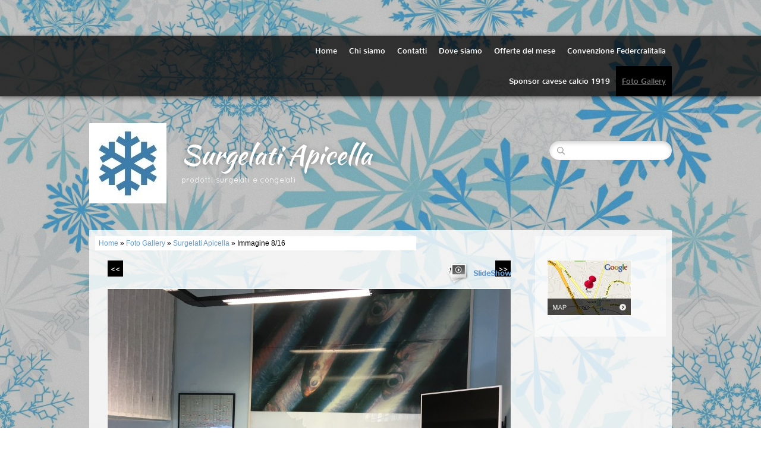

--- FILE ---
content_type: text/html
request_url: http://www.surgelatiapicella.com/1/surgelati_apicella_5511147.html
body_size: 6214
content:
<!DOCTYPE html>
<html lang="it">
<head >
	<title>Immagine 8/16 | Surgelati Apicella</title>
	<meta charset="UTF-8" />
	
	
	<meta name="generator" content="Sitonline - http://www.sitonline.it" />
	<meta name="ROBOTS" content="ALL" />
	
	<meta content="(c)2026 Surgelati Apicella  all rights reserved." name="dcterms.rights" />
			
	<link rel="icon" href="/favicon.ico" type="image/x-icon" />
<link rel="shortcut icon" href="/favicon.ico" type="image/x-icon" />
	<link rel="stylesheet" href="/common/css/framework.css" type="text/css" media="screen" />
<link rel="stylesheet" href="/common/css/framework_global.css" type="text/css" media="screen" />
        <link rel="stylesheet" href="/1/css/style-1768402802.css" type="text/css" media="screen" />
        <link rel="stylesheet" href="/1/css/placeholders-1768402802.css" type="text/css" media="screen" />
	<link rel="stylesheet" href="/common/css/photogallery.css" media="all" />
<style type="text/css">	
	a:active, a:focus {		
		outline-color: invert;
		outline-style: none;
		outline-width: 0pt;	
	}	
	.kill {	
		display: none !important;	
	}	
	.small-red-box {	
		width: 49.9%;
		float: left;		
	}
	.red_box_frame {	
		margin-bottom: 20px;		
	}	
	.red_box .text {	
		padding-top: 5px;
		padding-bottom: 7px;		
	}	
	.red_box img, wide_image {	
		margin-top: 7px !important		
	}
	#headergraphic{
		z-index:0;
	}
</style>
<script type="text/javascript" src="/common/js/swfobject.js"></script> <style type='text/css'>
				.highslide-footer {display: none;}
				.highslide-header {display: none;}
		</style><style type='text/css'>
						.send_friend .highslide-html .highslide-html-content{
							height: 610px!important;
							margin: 0 auto;
							position:relative;
							width: 700px!important;
						}
						.send_friend .highslide-footer {
							display: none;
						}
						.send_friend .highslide-header {
							display: none;
						}
						.send_friend .highslide-body {
							height: 610px!important;
							margin: 0 auto;
							width: 700px!important;
						}
						.send_friend .highslide-body iframe{
							height: 600px!important;
						}
						.send_friend_closebutton {
							background: url("/common/js/highslide_last/graphics/close.png") repeat scroll 0 0 transparent;
							cursor: pointer;
							height: 30px;
							left: 15px;
							position: relative;
							top: -15px;
							width: 30px;
						}
						.send_friend .highslide-body iframe{
							width: 700px!important;
							height: 610px!important;
						}

						</style><script type="text/javascript" src="/common/js/mootools-core.js"></script><script type="text/javascript" src="/common/js/jquery.js"></script><script type="text/javascript">jQuery.noConflict();</script>
					<link rel="stylesheet" type="text/css" href="/common/js/highslide_last/highslide.css" />
					<!--[if lt IE 7]>
					<link rel="stylesheet" type="text/css" href="/common/js/highslide_last/highslide-ie6.css" />
					<![endif]-->
					<link rel="stylesheet" href="/common/css/online_slideshow.css" />
			
					<script type="text/javascript" src="/common/js/highslide_last/highslide-full.packed.js"></script>
					<script type="text/javascript" src="/common/js/online_slideshow.js"></script>
			<script type="text/javascript">
				hs.transitions = ['expand', 'crossfade'];
				hs.align = 'center';
				</script><script type="text/javascript">
						/*<![CDATA[*/
					 	hs.registerOverlay({
							html: '<div class="send_friend_closebutton" onclick="return hs.close(this);"></div>',
							position: 'top right',
							fade: 0, // fading the semi-transparent overlay looks bad in IE
							useOnHtml: true,
							offsetX: 5,
							offsetY: -4
						});
						hs.marginBottom = 5;
						hs.align = "center";
						hs.showCredits = false;
						hs.graphicsDir = '/common_solswv1/js/highslide_last/graphics/';
						hs.dimmingOpacity = 0.75;
						hs.wrapperClassName = 'borderless floating-caption';
						hs.dragHandler = null;
						hs.outlineType = 'rounded-white';
						hs.overflow = "hidden";
						/*]]>*/
					 </script>


					<link rel="stylesheet" type="text/css" href="/common/js/highslide_last/highslide.css" />
					<!--[if lt IE 7]>
					<link rel="stylesheet" type="text/css" href="/common/js/highslide_last/highslide-ie6.css" />
					<![endif]-->
					<link rel="stylesheet" href="/common/css/online_slideshow.css" />
			
					<script type="text/javascript" src="/common/js/highslide_last/highslide-full.packed.js"></script>
					<script type="text/javascript" src="/common/js/online_slideshow.js"></script>
			
<script type="text/javascript">
	// The gallery example on the front page
	var galleryOptions = {
		slideshowGroup: 'gallery',
		transitions: ['expand', 'crossfade'],
		autoplay: true
	}

	// Add the controlbar
	if (hs.addSlideshow)
		hs.addSlideshow({
			slideshowGroup: 'gallery',
			interval: 3500,
			repeat: true,
			useControls: true,

			overlayOptions: {
				opacity: 1,
				fade: 0,
				position: 'bottom center',
				hideOnMouseOut: true,
				offsetY: 44
			},
			thumbstrip: {
				position: 'bottom center',
				mode: 'horizontal',
				relativeTo: 'viewport',
				marginBottom: 0
			}
		});
</script>

	<!--[if lt IE 9]>
	<script type="text/javascript" src="https://html5shiv.googlecode.com/svn/trunk/html5.js"></script>
	<![endif]-->
	<script type="text/javascript" src="/common_solswv1/js/photogallery.js"></script>
<style>
				.backstretch{
					margin:0;
					padding:0;
					border-width:0;
				}
			</style>

<script type="text/javascript" src="/common/js/plugins/doubletaptogo.js"></script>
<script type="text/javascript">
(function($) {
$(document).ready(function() {
$('#navMain ul li:has(ul)').doubleTapToGo();
});
})(jQuery);
</script>

<script type='text/javascript'>
var twitterBoxCheck = -1;

(function($) {
var checkTwitter = function(twitter_box) {
					var twitter_iframe = twitter_box.find("iframe");
					if(twitter_iframe.length==0) {
						twitterBoxCheck = window.setTimeout(function() { checkTwitter(twitter_box); }, 200);
					} else {
						if(twitter_iframe.outerHeight()==0) {
							twitterBoxCheck = window.setTimeout(function() { checkTwitter(twitter_box); }, 200);
						} else {
							twitterBoxCheck = -1;
							window.setTimeout(resizeMainContainers, 500);
						}
					}
				};

$(document).ready(function() {


$('div#twitter_box').each(function() {
checkTwitter($(this));
});

});

})(jQuery);

</script>

<script type='text/javascript' src='/common_solswv1/js/plugins/jquery.backstretch/jquery.backstretch.min.js'></script>
<script type='text/javascript'>
(function($) {


$(document).ready(function() {
var backgroundImage = $('body').css('background-image');
var imageRegexp = /url\(['|\"]{0,1}(.*)['|\"]{0,1}\)/gi;
var match = imageRegexp.exec(backgroundImage);
if(match.length>1) { $.backstretch(match[1].replace("'", "").replace('"', ""));
$('body').css('background-image', 'none');
}
});

})(jQuery);

</script>

<script type='text/javascript' src='/common_solswv1/js/plugins/sol.sticky/sol.sticky.js'></script>
<script type='text/javascript'>
(function($) {
resizeMainContainers = function() {
$('#mainContent,#mainSidebar').css('height','auto');
$('#mainContent,#mainSidebar').outerHeight(Math.max($('#mainContent').outerHeight(), $('#mainSidebar').outerHeight()));
};
$(document).ready(function() {
if($('body').hasClass('nav_posTopFixedLeft_horizontal') || $('body').hasClass('nav_posTopFixedRight_horizontal')) {
$('#containerTopFixed').solSticky();
}
});

$(window).load(function() { window.setTimeout(resizeMainContainers, 500); });
})(jQuery);
</script>

<script type="text/javascript" src="/1/css/language.js"></script>

<!--[if lt IE 9]>
<script type="text/javascript" src="https://html5shiv.googlecode.com/svn/trunk/html5.js"></script>
<![endif]-->
<link href="/common/css/style_print.css" media="print" rel="stylesheet" type="text/css" />
		<script type="text/javascript">
		/* <![CDATA[ */
			function dirottatore(a,b){
				if(/android.+mobile|avantgo|bada\/|blackberry|blazer|compal|elaine|fennec|hiptop|iemobile|ip(hone|od)|iris|kindle|lge |maemo|midp|mmp|opera m(ob|in)i|palm( os)?|phone|p(ixi|re)\/|plucker|pocket|psp|symbian|treo|up\.(browser|link)|vodafone|wap|windows (ce|phone)|xda|xiino/i.test(a)||/1207|6310|6590|3gso|4thp|50[1-6]i|770s|802s|a wa|abac|ac(er|oo|s\-)|ai(ko|rn)|al(av|ca|co)|amoi|an(ex|ny|yw)|aptu|ar(ch|go)|as(te|us)|attw|au(di|\-m|r |s )|avan|be(ck|ll|nq)|bi(lb|rd)|bl(ac|az)|br(e|v)w|bumb|bw\-(n|u)|c55\/|capi|ccwa|cdm\-|cell|chtm|cldc|cmd\-|co(mp|nd)|craw|da(it|ll|ng)|dbte|dc\-s|devi|dica|dmob|do(c|p)o|ds(12|\-d)|el(49|ai)|em(l2|ul)|er(ic|k0)|esl8|ez([4-7]0|os|wa|ze)|fetc|fly(\-|_)|g1 u|g560|gene|gf\-5|g\-mo|go(\.w|od)|gr(ad|un)|haie|hcit|hd\-(m|p|t)|hei\-|hi(pt|ta)|hp( i|ip)|hs\-c|ht(c(\-| |_|a|g|p|s|t)|tp)|hu(aw|tc)|i\-(20|go|ma)|i230|iac( |\-|\/)|ibro|idea|ig01|ikom|im1k|inno|ipaq|iris|ja(t|v)a|jbro|jemu|jigs|kddi|keji|kgt( |\/)|klon|kpt |kwc\-|kyo(c|k)|le(no|xi)|lg( g|\/(k|l|u)|50|54|e\-|e\/|\-[a-w])|libw|lynx|m1\-w|m3ga|m50\/|ma(te|ui|xo)|mc(01|21|ca)|m\-cr|me(di|rc|ri)|mi(o8|oa|ts)|mmef|mo(01|02|bi|de|do|t(\-| |o|v)|zz)|mt(50|p1|v )|mwbp|mywa|n10[0-2]|n20[2-3]|n30(0|2)|n50(0|2|5)|n7(0(0|1)|10)|ne((c|m)\-|on|tf|wf|wg|wt)|nok(6|i)|nzph|o2im|op(ti|wv)|oran|owg1|p800|pan(a|d|t)|pdxg|pg(13|\-([1-8]|c))|phil|pire|pl(ay|uc)|pn\-2|po(ck|rt|se)|prox|psio|pt\-g|qa\-a|qc(07|12|21|32|60|\-[2-7]|i\-)|qtek|r380|r600|raks|rim9|ro(ve|zo)|s55\/|sa(ge|ma|mm|ms|ny|va)|sc(01|h\-|oo|p\-)|sdk\/|se(c(\-|0|1)|47|mc|nd|ri)|sgh\-|shar|sie(\-|m)|sk\-0|sl(45|id)|sm(al|ar|b3|it|t5)|so(ft|ny)|sp(01|h\-|v\-|v )|sy(01|mb)|t2(18|50)|t6(00|10|18)|ta(gt|lk)|tcl\-|tdg\-|tel(i|m)|tim\-|t\-mo|to(pl|sh)|ts(70|m\-|m3|m5)|tx\-9|up(\.b|g1|si)|utst|v400|v750|veri|vi(rg|te)|vk(40|5[0-3]|\-v)|vm40|voda|vulc|vx(52|53|60|61|70|80|81|83|85|98)|w3c(\-| )|webc|whit|wi(g |nc|nw)|wmlb|wonu|x700|xda(\-|2|g)|yas\-|your|zeto|zte\-/i.test(a.substr(0,4)))
				{
					if(Cookie.read("sol_mobi") == null || Cookie.read("sol_mobi") == 0)
						window.location=b;
				}else{
					if(Cookie.read("sol_mobi")!= null && Cookie.read("sol_mobi") == 1)
						window.location=b;
				}
			}
			dirottatore(navigator.userAgent||navigator.vendor||window.opera,"http://m.surgelatiapicella.com/1/surgelati_apicella_5511147.html" + window.location.search + window.location.hash);
			/*]]>*/
		</script></head>
<body id="photogallery_page" class="tmplPro ph_structureCol04 foto_gallery    header_hp_only lang_posTopFixedLeft nav_posTopFixedRight_horizontal search_posTopRight sidebar_rightSidebar logotitle_posTopLeft  structure02 ">
	<div id="container">
		<header>
			<div id="containerTopFixed" class="">
<span class="overlay"></span>
				<div class="center">
					
                  
					<nav id="navMain" class="posTopFixedRight horizontal"><ul class="firstLevel"><li><a href="/1/" title=" - Surgelati Apicella"><span class="icon"></span>Home</a></li><li><a href="/1/chi_siamo_4338809.html" title="Chi siamo - Surgelati Apicella"><span class="icon"></span>Chi siamo</a></li><li><a href="/1/contatti_4338810.html" title="Contatti - Surgelati Apicella"><span class="icon"></span>Contatti</a></li><li><a href="/1/dove_siamo_4338811.html" title="Dove siamo - Surgelati Apicella"><span class="icon"></span>Dove siamo</a></li><li><a href="/1/offerte_del_mese_4511410.html" title="Offerte del mese  - Surgelati Apicella"><span class="icon"></span>Offerte del mese </a></li><li><a href="/1/convenzione_federcralitalia_4511519.html" title="Convenzione Federcralitalia - Surgelati Apicella"><span class="icon"></span>Convenzione Federcralitalia</a></li><li><a href="/1/sponsor_cavese_calcio_1919_4517455.html" title="Sponsor cavese calcio 1919 - Surgelati Apicella"><span class="icon"></span>Sponsor cavese calcio 1919</a></li><li class="selected"><a href="/1/foto_gallery_4338812.html" title="Foto Gallery - Surgelati Apicella"><span class="icon"></span>Foto Gallery</a></li></ul></nav>
				</div>
			</div>
			<div id="containerTop" class="">
				<div class="center">
	<div id="logoTitle" class="posTopLeft ">
	<a id="logo" data-edit-url="" href="/1/"  class=" "><img src="/images/logo-1768402802.jpg" alt="" /></a>
		<div id="containerTitle" data-edit-url="" class=" ">
		<span class="siteTitle "><a href="./index.html">Surgelati Apicella</a></span>
		<span class="subtitleSite ">prodotti surgelati e congelati </span>
		</div>
	</div>
					
                  
					<div id="search" class="posTopRight  "><form action="/search" method="post" name="search"><input type="hidden" name="id_lingua" value="1"><input type="hidden" name="search" value="1"><input type="hidden" name="op" value="1"><span class="overlay"></span><span class="icon"></span><input class="searchstyle" id="searchstyle" name="search_value" type="text" /><input class="submitstyle" type="submit" value="invia" /></form></div>
				</div>
			</div>
		</header>
		<div class="wrapperBanner">
			<div id="bannerBarTop">
<span class="overlay"></span>
				<div class="center">
					
					
				</div>
			</div>
                        <div id="containerBanner" class=" kill">
<span class="containerBannerExtra1"></span>
<span class="overlay"></span>
                         <div class="center">
                                <div id="headergraphic">
                                        
                                        <div class="headerflash-deco01"></div>
<div class="headerflash-deco02"></div>
<div class="headerflash-deco03"></div>
<div class="headerflash-deco04"></div>
                                        <div id="header_pref2"></div>
<span class="headerExtra1"></span>
<span class="headerExtra2"></span>
<span class="headerExtra3"></span>
<span class="headerExtra4"></span>
                                </div>
                            </div>
                        </div>
			<div id="bannerBarBottom">
<span class="overlay"></span>
				<div class="center">
					
					
				</div>
			</div>
		</div>
		<div id="contentBox" class="rightSidebar">
			<div class="center">
				<div id="mainContent">
					<span class="overlay"></span>
					<div id="innerMainContent">
						<!--BOX_UNIVERSAL START-->
						<script>
window['solPageSettings'] = {
	id : '7', // photogallery e iframe
	hs_href: '',
	hs_width: '',
	hs_height: '',
	hs_aligh: ''
}
</script>
<div id="photogallery">
	<div id="path"><a href="/">Home</a> &raquo; <a href="foto_gallery_4338812.html">Foto Gallery</a> &raquo; <a href="surgelati_apicella_foto_gallery_198427.html">Surgelati Apicella</a> &raquo; Immagine 8/16</div>
	<div style="float: left;"><h1 class="pagename"></h1></div>
	<div style="clear: both;"></div>

	
				<div><a class="highslide kill" href="images/900900_0_5848980_719324.jpg" onclick="return hs.expand(this, galleryOptions)"><img alt="" src="images/125125_0_5848980_719324.jpg" /></a><a class="highslide kill" href="images/900900_0_5511138_719324.jpg" onclick="return hs.expand(this, galleryOptions)"><img alt="" src="images/125125_0_5511138_719324.jpg" /></a><a class="highslide kill" href="images/900900_0_5511139_719324.jpg" onclick="return hs.expand(this, galleryOptions)"><img alt="" src="images/125125_0_5511139_719324.jpg" /></a><a class="highslide kill" href="images/900900_0_5511142_719324.jpg" onclick="return hs.expand(this, galleryOptions)"><img alt="" src="images/125125_0_5511142_719324.jpg" /></a><a class="highslide kill" href="images/900900_0_5511143_719324.jpg" onclick="return hs.expand(this, galleryOptions)"><img alt="" src="images/125125_0_5511143_719324.jpg" /></a><a class="highslide kill" href="images/900900_0_5511144_719324.jpg" onclick="return hs.expand(this, galleryOptions)"><img alt="" src="images/125125_0_5511144_719324.jpg" /></a><a class="highslide kill" href="images/900900_0_5511145_719324.jpg" onclick="return hs.expand(this, galleryOptions)"><img alt="" src="images/125125_0_5511145_719324.jpg" /></a><a name="slideshow" style="float: right; margin: 3px 0 0 10px;" class="highslide button-slideshow" href="images/900900_0_5511147_719324.jpg" onclick="return hs.expand(this, galleryOptions)"><img alt="" src="images/125125_0_5511147_719324.jpg" /><i></i><span style="display: none;">SlideShow</span></a><a class="highslide kill" href="images/900900_0_5511151_719324.jpg" onclick="return hs.expand(this, galleryOptions)"><img alt="" src="images/125125_0_5511151_719324.jpg" /></a><a class="highslide kill" href="images/900900_0_5511154_719324.jpg" onclick="return hs.expand(this, galleryOptions)"><img alt="" src="images/125125_0_5511154_719324.jpg" /></a><a class="highslide kill" href="images/900900_0_5511157_719324.jpg" onclick="return hs.expand(this, galleryOptions)"><img alt="" src="images/125125_0_5511157_719324.jpg" /></a><a class="highslide kill" href="images/900900_0_5263714_719324.jpg" onclick="return hs.expand(this, galleryOptions)"><img alt="" src="images/125125_0_5263714_719324.jpg" /></a><a class="highslide kill" href="images/900900_0_5263715_719324.jpg" onclick="return hs.expand(this, galleryOptions)"><img alt="" src="images/125125_0_5263715_719324.jpg" /></a><a class="highslide kill" href="images/900900_0_5263716_719324.jpg" onclick="return hs.expand(this, galleryOptions)"><img alt="" src="images/125125_0_5263716_719324.jpg" /></a><a class="highslide kill" href="images/900900_0_5263717_719324.jpg" onclick="return hs.expand(this, galleryOptions)"><img alt="" src="images/125125_0_5263717_719324.jpg" /></a><a class="highslide kill" href="images/900900_0_5263725_719324.jpg" onclick="return hs.expand(this, galleryOptions)"><img alt="" src="images/125125_0_5263725_719324.jpg" /></a><div style="clear: both;"></div>
				</div>
			
	
	<div id="dinamic_red_box_container">
		<div  id="dinamic_red_box_container-deco01">
			
			<div class="red_box"><ul id="navigation" style="width: 678px; margin-left:auto!important; margin-right:auto!important; padding-left:0!important; padding-right:0!important;">
				<li class="left"><a href="surgelati_apicella_5511145.html#slideshow" class="show_prev prev_page_int"><span class="nav_arrow">&lt;&lt;</span></a></li>
				<li class="right"><a href="surgelati_apicella_5511151.html#slideshow" class="show_next next_page_int"><span class="nav_arrow">&gt;&gt;</span></a></li>
			</ul>
			<br style="clear: both;" /><div id="singol-img" style="text-align: center !important;"><span><b>8/16</b></span><img alt="" style="margin-left:auto!important; margin-right:auto!important;" src="images/678_0_5511147_719324.jpg" /></div><div class="text"></div><div id="nav_photogallery-bottom" style="width: 678px;"><a href="surgelati_apicella_5511145.html#slideshow" style="float: left; padding:0;" class="show_prev"><span class="wide_image"></span><b class="wide_image"></b><img style="margin:0!important" alt="" src="images/c64_0_5511145_719324.jpg" /></a><a href="surgelati_apicella_5511151.html#slideshow" style="float: right; padding:0; margin:0px;" class="show_next"><span class="wide_image"></span><b class="wide_image"></b><img alt="" style="margin:0!important" src="images/c64_0_5511151_719324.jpg" /></a><br style="clear: both;" /></div></div>
			
			
		</div>
	</div>
	<div style="clear: both;"></div>
	
</div>

						<!--BOX_UNIVERSAL END-->
					</div>
				</div>
				<div id="mainSidebar">
                                    <span class="overlay"></span>
                                    <div id="innerMainSidebar">
					
					
					<aside id="blueBoxContainer">
                                               <div class="overlay"></div>
						<div class="blue_box_external_bg">
           						<div class="blue_box_external_bg-deco01">
								<div class="blue_box_external_bg-deco02">
									<div class="blue_box_external_bg-deco03">
			  						<!--MP3_PLAYER START-->
			  						
			  						<!--MP3_PLAYER END-->
                                                                        
									<script>
/*
window['solPageSettings'] = {
	id: '5', //blue_box_container
	hs_href:"",
	hs_width: '',
	hs_height: '',
	hs_aligh: ''
}
 */
</script>
<div class="blue_box_container">
	<div class="blue_box_container-deco01">
		<div class="blue_box_container-deco02">
			<div class="blue_box_container-deco03">
				
							<div class="blue_box_wrapper">
								
							</div>
							
				
			</div>
		</div>
	</div>
</div>

									<script>
/*
window['solPageSettings'] = {
	id: '5', //blue_box_container
	hs_href:"",
	hs_width: '',
	hs_height: '',
	hs_aligh: ''
}
 */
</script>
<div class="blue_box_container">
	<div class="blue_box_container-deco01">
		<div class="blue_box_container-deco02">
			<div class="blue_box_container-deco03">
				
							<div class="blue_box_wrapper">
								
								



<div class="blue_box">


<a href="/redirect?p=dove_siamo_4338811&amp;id_lingua=1" class="bluebox_img"><img src="/1/images/140_27_1385209_0.jpg" alt="Surgelati Apicella"/></a>
<p></p>

</div>




								
							</div>
							
				
			</div>
		</div>
	</div>
</div>
<div id="social_container"></div>
									</div>
								</div>
							</div>
						</div>
					</aside>
                                    </div>
				</div>	
			</div>
		</div>
		<footer>
                        <span class="overlay"></span>
			<div class="center">
				<ul id="viral">
				    <li class="viralDate "><span class="icon"></span>21/01/2026</li>
				    <li class="viralPageview kill"><span class="icon"></span><!-- COUNTER -->
N&ordm; pagine viste 97755</li>
				    <li class="viralBookmark kill"><span class="icon"></span></li>
				    <li class="viralSendFriend last "><span class="icon"></span></li>
				</ul>
				<span class="copyright">&copy; Copyright&nbsp; 2026 Surgelati Apicella. All rights reserved. | <a href="https://www.sitonline.it/disclaimer" target="_blank" rel="nofollow">Disclaimer</a></span>
			</div>
		</footer>
	</div>
<div class="extraDecoBar"><span class="overlay"></span></div>
<div class="noise"></div>
<div class="extra1"></div>
<div class="extra2"></div>
	
<!-- --><script src='//www.sitonline.it/common/js/cart.js?v=2'></script><script src='/dispatcher?op=3'></script></script></body>
</html>



--- FILE ---
content_type: text/css
request_url: http://www.surgelatiapicella.com/1/css/style-1768402802.css
body_size: 1954
content:
a{text-decoration:none;}a:hover{text-decoration:underline;}.icon{background-image:url(/tmpl_images/sprite.png)}#container{position:relative;z-index:20;}.center{width:980px;}#containerTopFixed{margin-top:60px;}#containerTopFixed .overlay:first-child{opacity:0.75;filter: alpha(opacity=75);-ms-filter:"progid:DXImageTransform.Microsoft.Alpha(Opacity=75)";box-shadow: 0 2px 8px rgba(0, 0, 0, 0.60);}#containerTop .center{margin:45px auto;}#containerTop .center{background:none!important;}#bannerBarTop .overlay, #bannerBarBottom .overlay{background-color:transparent!important;}#bannerBarTop .center{border-radius:10px 10px 0 0;}#mainContent{width:720px;padding:10px;}#mainContent .overlay{opacity:0.8;filter: alpha(opacity=80);-ms-filter:"progid:DXImageTransform.Microsoft.Alpha(Opacity=80)";}#mainSidebar{width:220px;padding:10px;}#mainSidebar .overlay{opacity:0.8;filter: alpha(opacity=80);-ms-filter:"progid:DXImageTransform.Microsoft.Alpha(Opacity=80)";}footer{margin-top:30px;padding:20px 0;} footer .center{border:0px;background:none;} footer{border:0px;}#logoTitle a#logo{margin-right:20px;}#logoTitle #containerTitle .siteTitle{margin-bottom:15px;}#logoTitle #containerTitle .siteTitle a{text-shadow: 0 0 10px rgba(0,0,0,0.3);}#logoTitle #containerTitle .siteTitle a:hover{text-decoration:none;}#navMain ul li a{padding:19px 10px 19px 10px;border:1px solid;opacity:1;filter: alpha(opacity=100);-ms-filter:"progid:DXImageTransform.Microsoft.Alpha(Opacity=100)";}#navMain ul li.active a{padding-right:24px!important;}#navMain ul li.active a span.triangle{right: 10px;}#navMain ul li.selected a{text-decoration:underline;}#navMain ul li a:hover{text-decoration:none;}#navMain.horizontal ul.firstLevel li:first-child a{border-left:0;}#navMain.horizontal ul.firstLevel li:last-child a{border-right:0;}#navMain.posTopFixedLeft ul.firstLevel > li a, #navMain.posTopFixedRight ul.firstLevel > li a{border:0;background-color:transparent;}#navMain.posBannerTopLeft ul.firstLevel > li a, #navMain.posBannerBottomLeft ul.firstLevel > li a{border-color:transparent;background-color:transparent;}#navMain.posTopRight ul.firstLevel > li a, #navMain.posTopCenter ul.firstLevel > li a{background-color:transparent;}#navMain.posBannerTopLeft ul.firstLevel li:first-child a{border-radius:10px 0 0 0;}#navMain.posTopRight, #navMain.posTopCenter{margin-top:30px;}#navMain.posTopRight ul.firstLevel li a, #navMain.posTopCenter ul.firstLevel li a{padding:8px 12px;border-radius: 16px;text-decoration:none;border:0;}#navMain.vertical ul.firstLevel li a{border-top: 0;border-right: 0;border-left: 0;}#navMain.vertical ul.firstLevel li:first-child a{border-top:0;}#navMain.vertical ul.firstLevel li:last-child a{border-bottom:0;}#search form .overlay{background:#FFFFFF!important;border-radius:20px;opacity:1;filter: alpha(opacity=100);-ms-filter:"progid:DXImageTransform.Microsoft.Alpha(Opacity=100)";}#search .icon{background-position:0 0;top:-9px;left:-6px;}#search input.searchstyle{border-radius:20px;width:155px;height:32px;line-height:32px;padding:0 15px 0 36px;font-size:14px;}#search input.submitstyle{border:0;position:absolute;width:25px;height:25px;*text-transform:uppercase; text-indent:-999px;z-index:5;top:4px;left:10px;background-color:transparent;}#search.posTopFixedLeft, #search.posTopFixedRight{margin:10px 0;}#search.posTopRight, #search.posTopCenter{margin-top:30px;}#search.posTopCenter{vertical-align:middle}#selectLanguage.posTopFixedLeft{margin:10px 10px 10px 0;}#selectLanguage.posTopFixedRight{margin:10px 0px;}#selectLanguage.posTopRight, #selectLanguage.posTopCenter{margin:30px 0 0 10px;}#selectLanguage.posTopCenter{vertical-align:middle}#path{border:1px solid;margin:0 0 15px;padding:5px;}h1.pagename, h3.pagename{border:1px solid;}#print{top:7px; right:5px; z-index:1;}#print a{display: block;height: 12px;background: url(/tmpl_images/sprite.png) no-repeat scroll -119px -19px;text-indent: 16px;text-transform: uppercase;}.share_box_top, .share_box_bottom{margin: 25px 0!important;}#navigation{float:none !important;}#navigation li a span{padding:5px;}#nav_dinamic span, #nav_dinamic a, #nav_dinamic-bottom span, #nav_dinamic-bottom a{padding:5px;display:inline-block;}#nav_dinamic{margin:20px 0;}#mainContent #box_news_hp .innerbox_news_hp_central{border-bottom:1px solid;margin-bottom:20px;}#mainContent #box_news_hp h4{border:1px solid;padding:10px; margin-bottom:10px;}#mainContent #box_news_hp .news_item{margin-bottom:10px;}#dinamic_red_box_container{clear:both}#red_box_container, #dinamic_red_box_container{padding-bottom:5px;}.red_box_frame .red_box_frame-deco01{border:1px solid;margin-bottom:20px;}.red_box_frame:last-child .red_box_frame-deco01{margin-bottom:0;}.red_box_frame.small-red-box{width:350px;margin-right:20px;} body#dynamic_content_page .red_box_frame, body#risultato_ricerca .red_box_frame{overflow:visible}.red_box h3{border:1px solid;margin-bottom:10px;padding:10px;}.red_box .date_comments{}.red_box img, .wide_image{border:1px solid;margin:0 0 15px 0}.red_box img.left_image{margin:0 15px 15px 0;}.box-attach{border:1px solid;padding:10px;}.box-attach img{margin-top:-8px; margin-right:7px;}#box_contact{line-height: 170%;}.span-label-radio, .custom-radio{float:none !important; margin-right:5px;}.custom-checkbox{margin-right:5px}.submit_send{padding:5px; cursor:pointer}#blueBoxContainer .overlay{opacity:0.5!important;filter: alpha(opacity=50)!important;-ms-filter:"progid:DXImageTransform.Microsoft.Alpha(Opacity=50)"!important;}#blueBoxContainer .blue_box_external_bg{border:0px solid;position:relative;}.innerbox_news_hp, .innerbox_news_hp_central, .sidebar-albums, #sitofono_button, .blue_box, #social_container{padding:20px;margin:0;border:4px solid;}.sidebar-albums, #sitofono_button, .blue_box, #social_container{background-color:transparent!important;border:0px;padding:20px;}#mainSidebar h4{border-bottom-style:solid;border-bottom-width:1px;padding:0 0 5px 0;}.blue_box img, .sidebar-albums li a b img {border:1px solid;}.sidebar-albums li a b{background:none!important;}#box_news_hp .news_item, .sidebar-albums li, .blue_box a, .blue_box img, .blue_box p, .appContainer{margin-top:10px;}#mainSidebar #box_news_hp .innerbox_news_hp{margin-bottom:20px;}#mainSidebar #box_news_hp a, #mainSidebar #box_news_hp a:hover {display:block;}.sidebar-albums li a span{left:1px;bottom:1px;}.blue_box .bluebox_img {border:none!important;padding:0!important;}footer a:link, footer a:visited{text-decoration: underline;border:0px solid;}footer ul#viral{text-align:center;margin-bottom:10px;font-size:1em;}footer ul#viral li{margin:0 15px 0 0;line-height:25px;padding-left:25px}footer ul#viral li.last{margin-right:0}footer ul#viral li span.icon{left:-12px;top:-13px;}footer ul#viral li.viralDate span.icon{background-position:0 -50px;}footer ul#viral li.viralPageview span.icon{background-position:-50px -50px;}footer ul#viral li.viralBookmark span.icon{background-position:-100px -50px;}footer ul#viral li.viralSendFriend span.icon{background-position:-150px -50px;}footer span.copyright{text-align:center;font-size:0.8em;}.hs_01 #containerCenter > .center{margin-top: 80px!important;}

--- FILE ---
content_type: text/css
request_url: http://www.surgelatiapicella.com/1/css/placeholders-1768402802.css
body_size: 1669
content:
@font-face{font-family: "Nunito";src: url('/common_solswv1/font_te/Nunito.eot');src:url('/common_solswv1/font_te/Nunito.eot?#iefix') format('embedded-opentype'), url('/common_solswv1/font_te/Nunito.ttf') format('truetype'); }@font-face{font-family: "KaushanScript";src: url('/common_solswv1/font_te/KaushanScript.eot');src:url('/common_solswv1/font_te/KaushanScript.eot?#iefix') format('embedded-opentype'), url('/common_solswv1/font_te/KaushanScript.ttf') format('truetype'); }@font-face{font-family: "Quicksand";src: url('/common_solswv1/font_te/Quicksand.eot');src:url('/common_solswv1/font_te/Quicksand.eot?#iefix') format('embedded-opentype'), url('/common_solswv1/font_te/Quicksand.ttf') format('truetype'); }@font-face{font-family: "Nunito";src: url('/common_solswv1/font_te/Nunito.eot');src:url('/common_solswv1/font_te/Nunito.eot?#iefix') format('embedded-opentype'), url('/common_solswv1/font_te/Nunito.ttf') format('truetype'); }@font-face{font-family: "Norican";src: url('/common_solswv1/font_te/Norican.eot');src:url('/common_solswv1/font_te/Norican.eot?#iefix') format('embedded-opentype'), url('/common_solswv1/font_te/Norican.ttf') format('truetype'); }@font-face{font-family: "BloklettersBalpen";src: url('/common_solswv1/font_te/BloklettersBalpen.eot');src:url('/common_solswv1/font_te/BloklettersBalpen.eot?#iefix') format('embedded-opentype'), url('/common_solswv1/font_te/BloklettersBalpen.ttf') format('truetype'); }@font-face{font-family: "Nunito";src: url('/common_solswv1/font_te/Nunito.eot');src:url('/common_solswv1/font_te/Nunito.eot?#iefix') format('embedded-opentype'), url('/common_solswv1/font_te/Nunito.ttf') format('truetype'); }@font-face{font-family: "BloklettersBalpen";src: url('/common_solswv1/font_te/BloklettersBalpen.eot');src:url('/common_solswv1/font_te/BloklettersBalpen.eot?#iefix') format('embedded-opentype'), url('/common_solswv1/font_te/BloklettersBalpen.ttf') format('truetype'); }@font-face{font-family: "Nunito";src: url('/common_solswv1/font_te/Nunito.eot');src:url('/common_solswv1/font_te/Nunito.eot?#iefix') format('embedded-opentype'), url('/common_solswv1/font_te/Nunito.ttf') format('truetype'); }@font-face{font-family: "Nunito";src: url('/common_solswv1/font_te/Nunito.eot');src:url('/common_solswv1/font_te/Nunito.eot?#iefix') format('embedded-opentype'), url('/common_solswv1/font_te/Nunito.ttf') format('truetype'); }body{font-family:Nunito, Sans-Serif;color:#000000;background:url(../images/background-1768402802.jpg) no-repeat left top fixed #ffffff;}a{color:#6699cc;}a:hover,a:active{color:#336699;}.wrapperBanner .center, #contentBox,#contentBox .center{border-color:transparent;}#containerTopFixed{border-color:transparent;}#containerTopFixed .overlay:first-child{background-color:#000000;}#containerTop,#containerTop .center{background-color:transparent;}#bannerBarTop,#bannerBarBottom{border-color:transparent;}#bannerBarTop .center,#bannerBarTop .overlay,#bannerBarBottom .center,#bannerBarBottom .overlay,.tmpl5000 #bannerBarTop .container_deco,.tmpl5000 #bannerBarBottom .container_deco{background-color:#000000;}#contentBox{background-color:transparent;}#mainContent{font-size:13px;}#mainContent .overlay{background-color:#ffffff;}#mainSidebar{color:#ffffff;}#mainSidebar .overlay{background-color:#ffffff;}a#enterSite{color:#ffffff;background-color:#000000;border-color:#ffffff;}a#enterSite span{background-color:#1a1a1a;}a#enterSite:hover span{color:#777777;background-color:#1a1a1a;}.hs_enter #container:before{background-color:transparent;}#containerMenu{background-color:#000000;}.frameBoxBorder{border-color:transparent;}.frameBox .overlay1{background-color:transparent;}.frameBox .overlay2{background-color:#ffffff;}.frameBox .overlay3{background-color:transparent;}.frameBox h2{font-family:BloklettersBalpen, Serif;color:#ffffff;background:#000000;font-style:normal;font-size:24px;font-weight:normal;border-color:transparent;}.frameBox .innerBox img{border-color:#FFFFFF;}.frameBox .innerBox p{color:#000000;font-family:Nunito, Sans-Serif;font-style:normal;font-weight:normal;font-size:13px;}#logoTitle #containerTitle .siteTitle{font-size:45px;font-family:KaushanScript, Serif;font-style:normal;font-weight:normal;}#logoTitle #containerTitle .siteTitle a{color:#ffffff;}#logoTitle #containerTitle .subtitleSite{font-family:Quicksand, Monospace;font-size:13px;color:#ffffff;font-style:normal;font-weight:normal;}#navMain ul{font-family:Nunito, Sans-Serif;font-weight:normal;font-style:normal;}#navMain ul li{font-size:13px; }#navMain ul li a{color:#ffffff;background-color:#1a1a1a;}#navMain ul li.active a{color:#ffffff;background-color:#1a1a1a;}#navMain ul li.selected > a{color:#777777;background-color:#000000!important;border-color:transparent!important;}#navMain ul li a:hover{background-color:#1a1a1a;color:#777777;border-color:transparent;}#navMain.horizontal ul.firstLevel li a{border-right-color:#333333;}#navMain.vertical ul.firstLevel li a{border-color:#333333;}#search input.searchstyle{font-family:Nunito, Sans-Serif;color:#000000;}#search.posSidebarLeft,#search.posSidebarRight{background-color:#ffffff;}#selectLanguage a span.triangle{border-color:#6699cc;}#containerBanner .center,#containerBanner .overlay {background-color:transparent;}#mainContent #box_news_hp h4{font-family:BloklettersBalpen, Serif;font-size:24px;font-style:normal;font-weight:normal;color:#ffffff;border-color:transparent;background-color:#000000;}#mainContent #box_news_hp .innerbox_news_hp_central{border-color:transparent;font-family:Nunito, Sans-Serif;color:#000000;font-size:13px;}#path {background-color:#ffffff;border-color:transparent;color:#000000;font-size:12px;border-color:transparent;font-family:Arial, Sans-Serif;font-style:normal;font-weight:normal;}#path a{color:#6699cc}#path a:hover{color: #336699}h1.pagename,h3.pagename{font-size:30px;font-family:Norican, Serif;color:#000000;font-style:normal;font-weight:normal;background-color:transparent;border-color:transparent;}#print {background-color:transparent;border-color:transparent;font-size:12px;border-color:transparent;font-family:Arial, Sans-Serif;font-style:normal;font-weight:normal;}#print a{color: inherit;}#print a:hover{color: inherit;}.red_box_frame .red_box_frame-deco01,#box_contact,.custom_form_int{background-color:transparent;border-color:transparent;}.red_box h3, .red_box_frame h3 {font-family:BloklettersBalpen, Serif;color:#ffffff;font-size:24px;font-style:normal;font-weight:normal;background-color:#000000;border-color:transparent;}.red_box .red-box-content,#custom_contact_info{font-family:Nunito, Sans-Serif;color:#000000;font-size:13px;font-style:normal;font-weight:normal;}.custom_form_int{color:#000000;}.red_box img,.wide_image{border-color:#FFFFFF;}.red_box ul li:before{color:#6699cc;}.box-attach{font-family:Nunito, Sans-Serif;color:#000000;font-size:13px;font-style:normal;font-weight:normal;border-color:transparent;}#infoProduct .text{font-family:Nunito, Sans-Serif;}.flatBtn{background-color: #000000;color: #ffffff!important;}.cartListCtrl .cartBoxLeft h4, .cartStep3 .boxPayment h4{font-family:BloklettersBalpen, Serif;color:#000000;}#nav_dinamic,#nav_dinamic-bottom{font-family:Nunito, Sans-Serif;}#nav_dinamic span.page_sel,#nav_dinamic-bottom span.page_sel {background-color:#ffffff;color:#000000;border-color:#000000;}#nav_dinamic a,#nav_dinamic-bottom a{background-color:#000000;border-color:#ffffff;color:#ffffff;}#nav_dinamic a:hover,#nav_dinamic-bottom a:hover,#nav_dinamic a:hover span,#nav_dinamic-bottom a:hover span{background-color:#000000;border-color:#000000;color:#ffffff;}ul#navigation li .next_page_int span,ul#navigation li .prev_page_int span,#photogallery_page ul#navigation li a.prev_page_int span,#photogallery_page ul#navigation li a.next_page_int span{background-color:#000000;border-color:#ffffff;color:#ffffff;}.blue_box_external_bg{border-color:transparent;}.blue_box_external_bg .overlay{background-color:#ffffff;}.innerbox_news_hp,.innerbox_news_hp_central,.sidebar-albums,.blue_box,#social_container{color:#000000;background-color:#ffffff;border-color:transparent;font-family:Nunito, Sans-Serif;font-size:12px;font-weight:normal;font-style:normal;}#mainSidebar h4{color:#000000;background-color:transparent;border-color:transparent;font-family:BloklettersBalpen, Serif;font-size:16px;font-weight:normal;font-style:normal;}#mainSidebar a{color:#6699cc;}#mainSidebar a:hover{color:#336699;}.blue_box img,.sidebar-albums li a b img {border-color:#ffffff;}footer{font-weight:normal;font-style:normal;font-family:Nunito, Sans-Serif;font-size:12px;color:#ffffff;border-color:transparent;background-color:#000000;}footer .center{background-color:#000000;border-color:transparent;}footer a{color:#ffffff;border-color:transparent;}footer a:hover{color:#a1a1a1;border-color:transparent;}.extraDecoBar{border-color:transparent;}.extraDecoBar .overlay{background-color:#000000;}@media (max-width: 767px) {.tmpl5000 .hamburgerWrap {background-color:#000000;}.tmpl5000 #navMain ul.firstLevel > li {background-color:#000000;}.tmpl5000 #navMain.horizontal ul.firstLevel li a {border-bottom-color:#333333;}}

--- FILE ---
content_type: application/x-javascript
request_url: http://www.surgelatiapicella.com/common_solswv1/js/photogallery.js
body_size: 273
content:
jQuery.noConflict();
(function($) {
    $(document).ready(function() {
        var setHeight = function() {
            var widthEl = $('.ph_structureSquare .normalGallery li a').width();
            if(widthEl != 0) {
                $('.ph_structureSquare .normalGallery li a').css('height', widthEl);
                if(typeof resizeMainContainers == 'function') {
                    window.setTimeout(resizeMainContainers, 10);
                }
            } else {
                window.setTimeout(setHeight, 200);
            }
        }
        setHeight();
    });
})(jQuery);